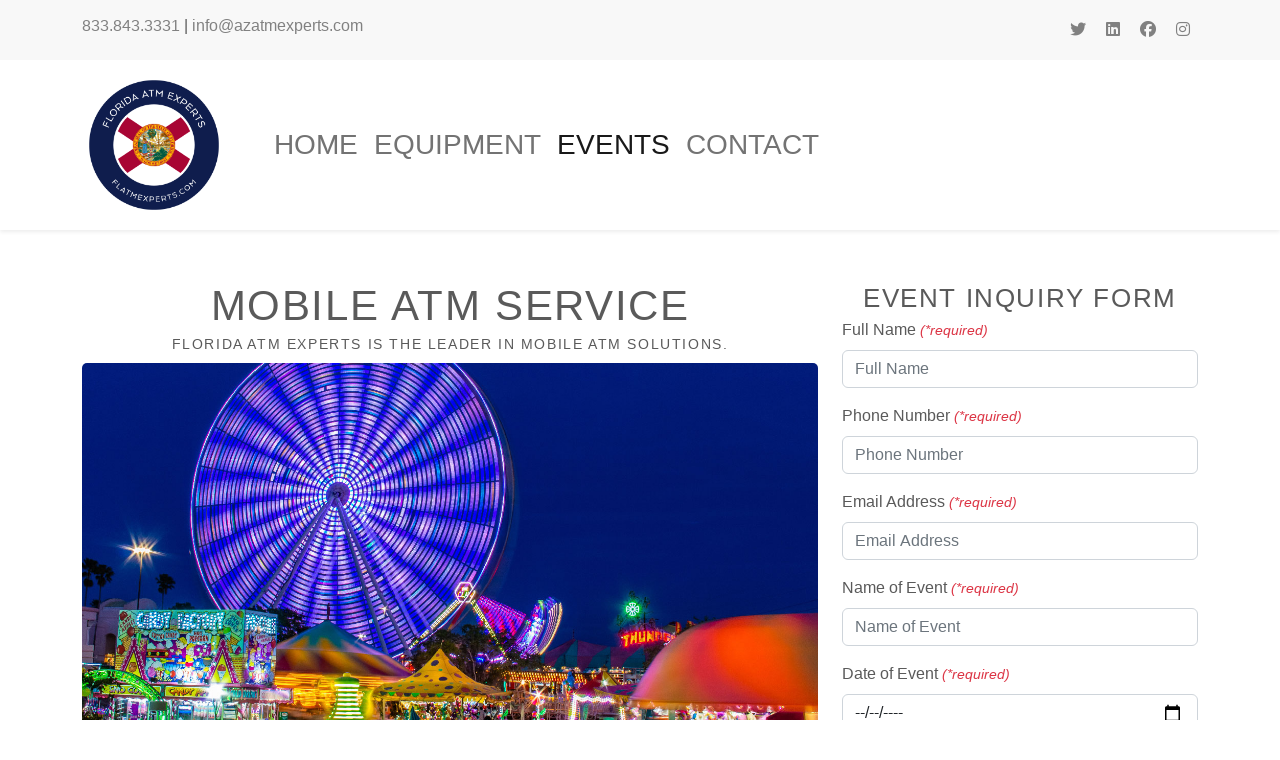

--- FILE ---
content_type: text/html
request_url: http://flatmexperts.com/events.html
body_size: 3254
content:
<!DOCTYPE html>
<html lang="en">
	<head>
		<meta charset="utf-8" />
		<meta name="viewport" content="width=device-width, initial-scale=1" />
		<meta
			name="description"
			content="Florida ATM Experts combines state-of-the-art technology with superior service to provide ATM convenience to customers anywhere. From the time we set up our wireless ATMs at your event, we take care of every aspect of the operations." />

		<title>Florida ATM Experts | Event ATM Sales & Rentals</title>
		<link rel="icon" type="image/x-icon" href="favicon.png" />

		<link
			href="https://cdn.jsdelivr.net/npm/bootstrap@5.2.2/dist/css/bootstrap.min.css"
			rel="stylesheet" />
		<script
			src="https://kit.fontawesome.com/6ef5b87d7e.js"
			crossorigin="anonymous"></script>

		<!-- Custom styles -->
		<link
			href="https://azatmexperts.com/styles.css"
			rel="stylesheet"
			type="text/css" />
	</head>

	<body>
		<header class="shadow-sm">
			<!-- TOP HEADER -->
			<nav class="top-header py-2">
				<div class="container">
					<div class="navbar">
						<div class="pb-2">
							<a href="tel:18338433331">833.843.3331</a> |
							<a href="mailto:info@azatmexperts.com">info@azatmexperts.com</a>
						</div>
						<div class="topheader_inner">
							<a
								class="px-2"
								href="https://twitter.com/ExpertsAtm"
								target="_blank"
								><i class="fa-brands fa-twitter"></i
							></a>
							<a
								class="px-2"
								href="https://www.linkedin.com/company/us-atm-experts"
								target="_blank"
								><i class="fa-brands fa-linkedin"></i
							></a>
							<a
								class="px-2"
								href="https://www.facebook.com/usatmexperts"
								target="_blank"
								><i class="fa-brands fa-facebook"></i
							></a>
							<a
								class="px-2"
								href="https://www.instagram.com/usatmexperts"
								target="_blank"
								><i class="fa-brands fa-instagram"></i
							></a>
						</div>
					</div>
				</div>
			</nav>
			<!-- END TOP HEADER -->

			<!-- MENU HEADER -->
			<nav class="navbar navbar-expand-lg navbar-light bg-white sticky-top">
				<div class="container">
					<a class="navbar-brand" href="/"
						><img
							src="https://azatmexperts.com/_assets/_images/_state_logo/fl-puck-logo.png"
							alt="Main Logo"
							width="144"
							height="144"
					/></a>
					<button
						class="navbar-toggler collapsed"
						type="button"
						data-bs-toggle="collapse"
						data-bs-target="#navbarCollapse"
						aria-controls="navbarCollapse"
						aria-expanded="false"
						aria-label="toggle navigation">
						<span class="navbar-toggler-icon"></span>
					</button>
					<div class="collapse navbar-collapse" id="navbarCollapse">
						<ul class="navbar-nav me-auto mb-2 mb-md-0 fs-3 px-4">
							<li class="nav-item">
								<a class="nav-link" href="/">Home</a>
							</li>
							<li class="nav-item">
								<a class="nav-link" href="equipment.html">Equipment</a>
							</li>
							<li class="nav-item">
								<a
									class="nav-link active"
									aria-current="page"
									href="events.html"
									>Events</a
								>
							</li>
							<li class="nav-item">
								<a class="nav-link" href="contact.html">Contact</a>
							</li>
						</ul>
					</div>
				</div>
				<!-- END .container -->
			</nav>
			<!-- END MENU HEADER -->
		</header>

		<main>
			<div class="container marketing">
				<div class="row">
					<div class="mobile-events col-12 col-md-8 my-2">
						<h1 class="text-center">Mobile ATM Service</h1>
						<h5 class="text-center">
							Florida ATM Experts is the leader in mobile ATM solutions.
						</h5>
						<div class="card border-0">
							<img
								src="https://azatmexperts.com/_assets/_images/atm-mobile-service.jpg"
								class="img-fluid card-img-top"
								alt="Ferris Wheel with lights at night" />
							<div class="card-body">
								<p class="card-text">
									Florida ATM Experts combines state-of-the-art technology with
									superior service to provide ATM convenience to customers
									anywhere. From the time we set up our wireless ATMs at your
									event, we take care of every aspect of the operation. Unlike
									traditional ATMs, our machines are completely wireless
									allowing us the flexibility to place the portable ATM anywhere
									standard power is available. These mobile ATM units are
									operated via wireless communications and all transactions are
									encrypted, which provides maximum security.
								</p>
								<p class="card-text">
									In order to ensure the safety and security to customers, each
									of our rental ATMs are equipped with fluorescent lighting, and
									with the cooperation of event coordinators and security, are
									placed in bright, safe locations for the increased safety of
									your customers.
								</p>
								<p class="card-text">
									Our top of the line wireless ATM technology combined with the
									experience of servicing hundreds of events makes Florida ATM
									Experts the company to choose for your special event.
								</p>
							</div>
						</div>
						<!-- END .card -->
					</div>
					<!-- END .mobile-events -->
					<div class="event-inquiry-form col-12 col-md-4 my-2">
						<h3 class="text-center">Event Inquiry Form</h3>
						<form
							id="eventInquiryForm"
							action="https://formsubmit.co/info@usatmexperts.com"
							method="POST">
							<input
								type="hidden"
								name="_next"
								value="https://flatmexperts.com/thankyou.html" />
							<input
								type="hidden"
								name="_subject"
								value="Florida ATM Experts - EVENT INQUIRY FORM" />
							<input type="text" name="_honey" style="display: none" />
							<input type="hidden" name="_template" value="table" />
							<div class="mb-3">
								<label class="form-label" for="fullName"
									>Full Name
									<small
										><span class="fst-italic text-danger required-label"
											>(*required)</span
										></small
									></label
								>
								<input
									class="form-control"
									id="fullName"
									type="text"
									name="Full Name"
									placeholder="Full Name"
									data-sb-validations="required" />
								<div
									class="invalid-feedback"
									data-sb-feedback="fullName:required">
									Full Name is required.
								</div>
							</div>
							<div class="mb-3">
								<label class="form-label" for="phone"
									>Phone Number
									<small
										><span class="fst-italic text-danger required-label"
											>(*required)</span
										></small
									></label
								>
								<input
									class="form-control"
									id="phone"
									type="tel"
									name="Phone Number"
									placeholder="Phone Number"
									data-sb-validations="required" />
								<div class="invalid-feedback" data-sb-feedback="phone:required">
									Phone Number is required.
								</div>
							</div>
							<div class="mb-3">
								<label class="form-label" for="emailAddress"
									>Email Address
									<small
										><span class="fst-italic text-danger required-label"
											>(*required)</span
										></small
									></label
								>
								<input
									class="form-control"
									id="emailAddress"
									type="email"
									name="Email Address"
									placeholder="Email Address"
									data-sb-validations="required,email" />
								<div
									class="invalid-feedback"
									data-sb-feedback="emailAddress:required">
									Email Address is required.
								</div>
								<div
									class="invalid-feedback"
									data-sb-feedback="emailAddress:email">
									Email Address is not valid.
								</div>
							</div>
							<div class="mb-3">
								<label class="form-label" for="nameOfEvent"
									>Name of Event
									<small
										><span class="fst-italic text-danger required-label"
											>(*required)</span
										></small
									></label
								>
								<input
									class="form-control"
									id="nameOfEvent"
									type="text"
									name="Name of Event"
									placeholder="Name of Event"
									data-sb-validations="required" />
								<div
									class="invalid-feedback"
									data-sb-feedback="nameOfEvent:required">
									Name of Event is required.
								</div>
							</div>
							<div class="mb-3">
								<label class="form-label" for="dateOfEvent"
									>Date of Event
									<small
										><span class="fst-italic text-danger required-label"
											>(*required)</span
										></small
									></label
								>
								<input
									class="form-control"
									id="dateOfEvent"
									type="date"
									name="Date of Event"
									placeholder="Date of Event"
									data-sb-validations="required" />
								<div
									class="invalid-feedback"
									data-sb-feedback="dateOfEvent:required">
									Date of Event is required.
								</div>
							</div>
							<div class="mb-3">
								<label class="form-label" for="eventWebsite"
									>Event Website</label
								>
								<input
									class="form-control"
									id="eventWebsite"
									type="text"
									name="Event Website"
									placeholder="Event Website"
									data-sb-validations="" />
							</div>
							<div class="mb-3">
								<label class="form-label" for="eventCityState"
									>Event City/State
									<small
										><span class="fst-italic text-danger required-label"
											>(*required)</span
										></small
									></label
								>
								<input
									class="form-control"
									id="eventCityState"
									type="text"
									name="Event City/State"
									placeholder="Event City/State"
									data-sb-validations="required" />
								<div
									class="invalid-feedback"
									data-sb-feedback="eventCityState:required">
									Event City/State is required.
								</div>
							</div>
							<div class="mb-3">
								<label class="form-label" for="expectedAttendance"
									>Expected Attendance
									<small
										><span class="fst-italic text-danger required-label"
											>(*required)</span
										></small
									></label
								>
								<input
									class="form-control"
									id="expectedAttendance"
									type="number"
									name="Expected Attendance"
									placeholder="Expected Attendance"
									data-sb-validations="required" />
								<div
									class="invalid-feedback"
									data-sb-feedback="expectedAttendance:required">
									Expected Attendance is required.
								</div>
							</div>
							<div class="mb-3">
								<label class="form-label" for="message">Message</label>
								<textarea
									class="form-control"
									id="message"
									type="text"
									name="Message"
									placeholder="Message"
									style="height: 10rem"
									data-sb-validations="required"></textarea>
								<div
									class="invalid-feedback"
									data-sb-feedback="message:required">
									Message is required.
								</div>
							</div>
							<div class="d-none" id="submitSuccessMessage">
								<div class="text-center mb-3">
									<div class="fw-bolder">Form submission successful!</div>
								</div>
							</div>
							<div class="d-none" id="submitErrorMessage">
								<div class="text-center text-danger mb-3">
									Error sending message!
								</div>
							</div>
							<div class="d-grid">
								<button
									class="btn snd-btn btn-lg"
									id="submitButton"
									type="submit">
									Send
								</button>
							</div>
						</form>
						<!-- END .form -->
					</div>
					<!-- END .event-inquiry-form -->
				</div>
				<!-- END .row -->
			</div>
			<!-- END .container .marketing -->

			<!-- FOOTER -->
			<footer class="bg-dark py-1">
				<div class="container">
					<div class="d-flex text-white justify-content-between">
						<!-- prettier-ignore -->
						<div class="p-2">
							&copy; Copyright <script>
								document.write(new Date().getFullYear());
							</script>,
							<a href="https://www.usatmexperts.com" class="text-white"
								>US ATM Experts</a
							>. All rights reserved.
						</div>
						<div class="p-2">
							<a class="text-white" href="privacy.html">Privacy Policy</a>
						</div>
					</div>
				</div>
			</footer>
		</main>

		<!-- Bootstrap JS -->
		<script src="https://cdn.jsdelivr.net/npm/bootstrap@5.2.2/dist/js/bootstrap.bundle.min.js"></script>
	</body>
<script>'undefined'=== typeof _trfq || (window._trfq = []);'undefined'=== typeof _trfd && (window._trfd=[]),_trfd.push({'tccl.baseHost':'secureserver.net'},{'ap':'cpbh-mt'},{'server':'p3plmcpnl498596'},{'dcenter':'p3'},{'cp_id':'2642655'},{'cp_cache':''},{'cp_cl':'8'}) // Monitoring performance to make your website faster. If you want to opt-out, please contact web hosting support.</script><script src='https://img1.wsimg.com/traffic-assets/js/tccl.min.js'></script></html>


--- FILE ---
content_type: text/css
request_url: https://azatmexperts.com/styles.css
body_size: 1460
content:
/* GLOBAL STYLES
-------------------------------------------------- */

body {
	color: #5a5a5a;
	font-family: 'Lato', Arial, Helvetica, sans-serif;
	font-weight: 400;
	font-size: 1rem;
	line-height: 1.5;
}

.top-header {
	background-color: rgba(248, 248, 248, 1);
	border-width: 1px;
	line-height: 1.25rem;
}

.nav-link {
	text-transform: uppercase;
}

/* CALL TO ACTION */
.cta {
	background-color: #ccc;
}

.cta-text {
	font-size: 1.5rem;
}

/* CALL TO ACTION */
.cta-btn,
.snd-btn {
	background-color: rgb(15, 29, 77);
	border-radius: 4px;
	border: 1px solid rgb(15, 29, 77);
	display: inline-block;
	cursor: pointer;
	color: #ffffff;
	font-size: 1rem;
	padding: 0.8rem 1.5rem;
	text-decoration: none;
	text-transform: uppercase;
}

.cta-btn:hover,
.snd-btn:hover {
	background-color: rgb(64, 64, 64);
	color: #ffffff;
	text-transform: uppercase;
}

.cta-btn:active {
	position: relative;
	top: 1px;
}

.cta-text {
	font-size: 1.2rem;
}

/* GLOBAL LINK STYLES */

a,
p a,
a:hover,
a:visited,
a:active {
	text-decoration: none;
	cursor: pointer;
	color: #818181;
}

a:hover,
a:active {
	color: #0f1d4d;
}

a.btn {
	color: #ffffff;
}

.contact-us-link {
	font-size: 1.5rem;
}

/* Adjusts card img size */
.card-img-top {
	width: 100%;
	max-height: 400px;
	object-fit: cover;
}

.marketing {
	margin-bottom: 3rem;
	margin-top: 3rem;
}

footer {
	font-size: 0.8rem;
}

/* CUSTOMIZE THE CAROUSEL
-------------------------------------------------- */

/* Carousel styling */
#mainCarousel,
.main-inner,
.main-item,
.main-item.active {
	height: 75vh;
}

.main-item:nth-child(1) {
	background-image: url('_assets/_images/_slider_images/atm-sales-slide.jpg');
	background-repeat: no-repeat;
	background-size: cover;
	background-position: center center;
}

.main-item:nth-child(2) {
	background-image: url('_assets/_images/_slider_images/atm-processing-slide.jpg');
	background-repeat: no-repeat;
	background-size: cover;
	background-position: center center;
}

.main-item:nth-child(3) {
	background-image: url('_assets/_images/_slider_images/atm-placement-slide.jpg');
	background-repeat: no-repeat;
	background-size: cover;
	background-position: center center;
}

.main-item:nth-child(4) {
	background-image: url('_assets/_images/_slider_images/atm-mobile-events-slide.jpg');
	background-repeat: no-repeat;
	background-size: cover;
	background-position: center center;
}

.carousel-caption-title {
	color: rgb(241, 90, 36);
	font-size: 4rem;
	text-shadow: 3px 3px 3px #333;
}

.carousel-caption-text {
	font-size: 2rem;
	text-shadow: 3px 3px 3px #333;
	padding-left: 32px;
}

/* Height for devices larger than 576px */
@media (min-width: 992px) {
	#mainCarousel {
		margin-top: -58.59px;
	}
}

/* MARKETING CONTENT
-------------------------------------------------- */

h1,
h2,
h3,
h4,
h5,
h6 {
	text-transform: uppercase;
	letter-spacing: 0.1rem;
}

h1 {
	font-size: 2.618rem;
	line-height: 2.5rem;
	font-weight: 500;
}

h2 {
	font-size: 2rem;
	line-height: 2.5rem;
	font-weight: 600;
}

h3 {
	font-size: 1.618rem;
	line-height: 1.5rem;
	font-weight: 400;
}

h4 {
	font-size: 1.2rem;
	line-height: 1.5rem;
	font-weight: 600;
}

h5 {
	font-size: 0.9rem;
	line-height: 1.5;
	font-weight: 400;
}

h6 {
	font-size: 0.5rem;
	line-height: 1.5;
	font-weight: 400;
}

.surcharge-monthly,
.surcharge-3year,
.surcharge-subtitle {
	font-size: 0.6rem;
}
/* ICON STYLES */

div > i {
	color: #0f1d4d;
}

/* PRODUCT PAGES */

.product-desc-header {
	line-height: 1.25rem;
	padding: 0.9rem 0rem;
	border-bottom: 1px solid #efefef;
}

.atm-pricing {
	font-size: 1.5rem;
	line-height: 2.5rem;
	font-weight: 500;
}

/* COMPENSATION MATRIX */

.surcharge-total {
	font-size: 1.5rem;
	font-weight: 600;
}

.bg-surcharge {
	background-color: #0f1d4d;
}

/* FAQ ACCORDION */

.accordion-section .panel-default > .panel-heading {
	border: 0;
	background: #f4f4f4;
	padding: 0;
}
.accordion-section .panel-default .panel-title a {
	display: block;
	font-style: italic;
	font-size: 1.5rem;
}
.accordion-section .panel-default .panel-title a:after {
	font-family: 'FontAwesome';
	font-style: normal;
	font-size: 3rem;
	content: '\f106';
	color: #0f1d4d;
	float: right;
	margin-top: -12px;
}
.accordion-section .panel-default .panel-title a.collapsed:after {
	content: '\f107';
}
.accordion-section .panel-default .panel-body {
	font-size: 1.2rem;
}
.accordion-header > button {
	text-transform: uppercase;
}

.accordion-button:not(.collapsed) {
	color: #fff;
	background-color: #0f1d4d;
}

/* CUSTOMIZE FORMS
-------------------------------------------------- */

/* CUSTOMIZE EQUIPMENT CARD IMAGES
-------------------------------------------------- */

.equip-img {
	width: 8rem;
	height: 8rem;
}

.equip-img-lg {
	width: 12rem;
	height: 12rem;
}

/* RESPONSIVE CSS
-------------------------------------------------- */

/* `sm` applies to x-small devices (portrait phones, less than 576px) */
@media (max-width: 575.98px) {
	.cta-btn {
		margin-top: 1rem;
	}
	.carousel-caption-title {
		font-size: 2rem;
	}
	.carousel-caption-text {
		font-size: 1rem;
		padding-left: 0;
	}
	.navbar {
		justify-content: center;
	}
}

/* RESPONSIVE CSS - Client Slider
-------------------------------------------------- */

@media (max-width: 767px) {
	.client-inner .carousel-item > div {
		display: none;
	}
	.client-inner .carousel-item > div:first-child {
		display: block;
	}
}

.client-inner .carousel-item.active,
.client-inner .carousel-item-next,
.client-inner .carousel-item-prev {
	display: flex;
}

/* medium and up screens */
@media (min-width: 768px) {
	.client-inner .carousel-item-end.active,
	.client-inner .carousel-item-next {
		transform: translateX(25%);
	}

	.client-inner .carousel-item-start.active,
	.client-inner .carousel-item-prev {
		transform: translateX(-25%);
	}
}

.client-inner .carousel-item-end,
.client-inner .carousel-item-start {
	transform: translateX(0);
}
